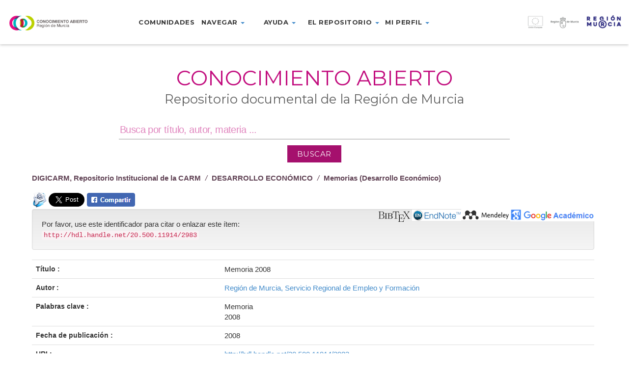

--- FILE ---
content_type: text/html;charset=UTF-8
request_url: https://dspace.carm.es/jspui/handle/20.500.11914/2983?mode=simple
body_size: 22839
content:



















<!DOCTYPE html>
<html>
    <head>
        <title>DIGICARM, Repositorio Institucional de la CARM: Memoria 2008</title>
        <meta http-equiv="Content-Type" content="text/html; charset=UTF-8" />
        <meta name="Generator" content="DSpace 5.4" />
        <meta name="viewport" content="width=device-width, initial-scale=1.0">
        <link rel="shortcut icon" href="/jspui/favicon.ico" type="image/x-icon"/>
	    <link rel="stylesheet" href="/jspui/static/css/jquery-ui-1.10.3.custom/redmond/jquery-ui-1.10.3.custom.css" type="text/css" />
	    <link rel="stylesheet" href="/jspui/static/css/bootstrap/bootstrap.min.css" type="text/css" />
	    <link rel="stylesheet" href="/jspui/static/css/bootstrap/bootstrap-theme.min.css" type="text/css" />
	    <link rel="stylesheet" href="/jspui/static/css/bootstrap/dspace-theme.css" type="text/css" />
        <link rel="stylesheet" href="/jspui/static/css/custom/digicarm.css" type="text/css" />
        <link href="https://fonts.googleapis.com/css?family=Montserrat" rel="stylesheet" />
        <link href="https://fonts.googleapis.com/css?family=Montserrat:700" rel="stylesheet" />


        <link rel="search" type="application/opensearchdescription+xml" href="/jspui/open-search/description.xml" title="DSpace"/>


<link rel="schema.DCTERMS" href="http://purl.org/dc/terms/" />
<link rel="schema.DC" href="http://purl.org/dc/elements/1.1/" />
<meta name="DC.creator" content="Región de Murcia, Servicio Regional de Empleo y Formación" />
<meta name="DCTERMS.dateAccepted" content="2018-10-02T08:50:19Z" scheme="DCTERMS.W3CDTF" />
<meta name="DCTERMS.available" content="2018-10-02T08:50:19Z" scheme="DCTERMS.W3CDTF" />
<meta name="DCTERMS.issued" content="2008" scheme="DCTERMS.W3CDTF" />
<meta name="DC.identifier" content="http://hdl.handle.net/20.500.11914/2983" scheme="DCTERMS.URI" />
<meta name="DC.format" content="application/msword" xml:lang="es" />
<meta name="DC.language" content="spa" xml:lang="es" />
<meta name="DC.rights" content="info:eu-repo/semantics/openAccess" xml:lang="es" />
<meta name="DC.subject" content="Memoria" xml:lang="es" />
<meta name="DC.subject" content="2008" xml:lang="es" />
<meta name="DC.title" content="Memoria 2008" xml:lang="es" />
<meta name="DC.type" content="info:eu-repo/semantics/other" xml:lang="es" />

<meta name="citation_author" content="Región de Murcia, Servicio Regional de Empleo y Formación" />
<meta name="citation_date" content="2008" />
<meta name="citation_abstract_html_url" content="http://dspace.carm.es/jspui/handle/20.500.11914/2983" />
<meta name="citation_pdf_url" content="http://dspace.carm.es/jspui/bitstream/20.500.11914/2983/1/98-Texto%20Completo%201%20Memoria%20del%20SEF%202008.pdf" />
<meta name="citation_keywords" content="Memoria; 2008; info:eu-repo/semantics/other" />
<meta name="citation_title" content="Memoria 2008" />


        
	<script type='text/javascript' src="/jspui/static/js/jquery/jquery-1.10.2.min.js"></script>
	<script type='text/javascript' src='/jspui/static/js/jquery/jquery-ui-1.10.3.custom.min.js'></script>
	<script type='text/javascript' src='/jspui/static/js/bootstrap/bootstrap.min.js'></script>
	<script type='text/javascript' src='/jspui/static/js/holder.js'></script>
	<script type="text/javascript" src="/jspui/utils.js"></script>
    <script type="text/javascript" src="/jspui/static/js/choice-support.js"> </script>

    <script type="text/javascript">
        jQuery(document).ready(function() {
            jQuery(document).scroll(function() {
                var value = jQuery(this).scrollTop();
                if ( value > 0 ) {
                    jQuery("header").css("height","66px");
                    jQuery("header .menu-container > ul").css("margin-top", "-12px");
                    jQuery(".logo-container").css("margin-top", "18px");
                    jQuery(".marca-reg-logo-container").css("margin-top", "19px");
                    jQuery(".eu-region-logo-container").css("margin-top", "19px");
                    jQuery(".carm-logo-container").css("margin-top", "8px");
                    jQuery("header .menu-container > ul > li").css("padding-bottom", "18px");
                    jQuery(".navbar-toggle").css("margin-top", "18px");
                }
                else {
                    jQuery("header").css("height","90px");
                    jQuery("header .menu-container > ul").css("margin-top", "0px");
                    jQuery(".logo-container").css("margin-top", "30px");
                    jQuery(".marca-reg-logo-container").css("margin-top", "30px");
                    jQuery(".eu-region-logo-container").css("margin-top", "31px");
                    jQuery(".carm-logo-container").css("margin-top", "22px");
                    jQuery("header .menu-container > ul > li").css("padding-bottom", "30px");
                    jQuery(".navbar-toggle").css("margin-top", "26px");
                }
            });
        });
    </script>

    
    
    

<!-- HTML5 shim and Respond.js IE8 support of HTML5 elements and media queries -->
<!--[if lt IE 9]>
  <script src="/jspui/static/js/html5shiv.js"></script>
  <script src="/jspui/static/js/respond.min.js"></script>
<![endif]-->
    </head>

    
    
    <body class="undernavigation">
    <a class="sr-only" href="#content">Skip navigation</a>

    <header id="header" class="w-light w-sticky w-full w-text-dark active">

        <div class="navbar-header">
            <a class="navbar-toggle" data-toggle="collapse" data-target="#menu-collapse">
                <span class="icon-bar"></span>
                <span class="icon-bar"></span>
                <span class="icon-bar"></span>
            </a>
        </div>

        <div id="digicarm-div" class="col-lg-2 col-md-2 col-sm-8  col-xs-8">
            <a href="/jspui/" title="DIGICARM logo"><div class="logo-container"></div></a>
        </div>
        <div id="menu-main" class="col-lg-7 col-md-7 col-sm-8 menu-container" style="display:flex; justify-content: center" >
            <ul class="nav navbar-nav">
                <!-- Quitados los data-toggle="dropdown" de los <a> -->
                <li><a href="/jspui/community-list">Comunidades</a></li>
                <li class="dropdown">
                    <a href="#" class="dropdown-toggle" role="button" aria-haspopup="true" aria-expanded="false">Navegar <span class="caret"></span></a>
                      <ul class="dropdown-menu">
                        <li><a href="/jspui/browse?type=title">Navegar por título</a></li>
                        <li><a href="/jspui/browse?type=subject">Navegar por Materia</a></li>
                        <li><a href="/jspui/browse?type=dateissued">Navegar por fecha</a></li>
                        <li><a href="/jspui/browse?type=author">Navegar por Autor</a></li>
                      </ul>
                </li>
                <li class="dropdown">
                  <a href="#" class="dropdown-toggle" role="button" aria-haspopup="true" aria-expanded="false">Ayuda <span class="caret"></span></a>
                  <ul class="dropdown-menu">
                    <li><a href="https://conocimientoabierto.carm.es/?page_id=2432">¿Cómo buscar?</a></li>
                    <li><a href="https://conocimientoabierto.carm.es/?page_id=2434">Preguntas frecuentes</a></li>
                  </ul>
                </li>
                <li class="dropdown">
                  <a href="#" class="dropdown-toggle" role="button" aria-haspopup="true" aria-expanded="false">El repositorio <span class="caret"></span></a>
                  <ul class="dropdown-menu">
                    <li><a href="https://conocimientoabierto.carm.es/?page_id=2436">¿Qué es Conocimiento Abierto?</a></li>
                    <li><a href="https://conocimientoabierto.carm.es/?page_id=2438">Equipo responsable</a></li>
                    <li><a href="https://conocimientoabierto.carm.es/?page_id=2440">Estándares y metadatos</a></li>
                    <!--<li><a href="/jspui/digiCARM/condiciones-uso.jsp">Condiciones de acceso</a></li>-->
                  </ul>
                </li>
                <li class="dropdown">
                  <a href="#" class="dropdown-toggle" role="button" aria-haspopup="true" aria-expanded="false">Mi perfil <span class="caret"></span></a>
                  <ul class="dropdown-menu">
                    <li><a href="/jspui/subscribe">Recibir actualizaciones por email</a></li>
                    <li><a href="/jspui/profile">Editar perfil</a></li>
                  </ul>
                </li>
                <!--<li><a href="#">Noticias</a></li>-->
              </ul>
        </div>
        <div id="eu-div" class="col-lg-3 col-md-3 col-sm-3 col-xs-2">
            <a href="http://ec.europa.eu/regional_policy/es/funding/erdf/" target="_blank" title="Fondo Europeo de Desarrollo Regional">
                <div class="eu-region-logo-container"> &nbsp; </div>
            </a>
        </div>

        <div id="menu-collapse" class="navbar-collapse collapse menu-container-b" style="clear: both;" >
            <ul class="nav navbar-nav">
                <!-- Quitados los data-toggle="dropdown" de los <a> -->
                <li><a href="/jspui/community-list">Comunidades</a></li>
                <li class="dropdown">
                    <a href="#" class="dropdown-toggle" role="button" aria-haspopup="true" aria-expanded="false">Navegar <span class="caret"></span></a>
                      <ul class="dropdown-menu">
                        <li><a href="/jspui/browse?type=title">Navegar por título</a></li>
                        <li><a href="/jspui/browse?type=subject">Navegar por Materia</a></li>
                        <li><a href="/jspui/browse?type=dateissued">Navegar por fecha</a></li>
                        <li><a href="/jspui/browse?type=author">Navegar por Autor</a></li>
                      </ul>
                </li>
                <li class="dropdown">
                  <a href="#" class="dropdown-toggle" role="button" aria-haspopup="true" aria-expanded="false">Ayuda <span class="caret"></span></a>
                  <ul class="dropdown-menu">
                    <li><a href="https://conocimientoabierto.carm.es/?page_id=2432">¿Cómo buscar?</a></li>
                    <li><a href="https://conocimientoabierto.carm.es/?page_id=2434">Preguntas frecuentes</a></li>
                  </ul>
                </li>
                <li class="dropdown">
                  <a href="#" class="dropdown-toggle" role="button" aria-haspopup="true" aria-expanded="false">El repositorio <span class="caret"></span></a>
                  <ul class="dropdown-menu">
                    <li><a href="https://conocimientoabierto.carm.es/?page_id=2436">¿Qué es Conocimiento Abierto?</a></li>
                    <li><a href="https://conocimientoabierto.carm.es/?page_id=2438">Equipo responsable</a></li>
                    <li><a href="https://conocimientoabierto.carm.es/?page_id=2440">Estándares y metadatos</a></li>
                    <!--<li><a href="/jspui/digiCARM/condiciones-uso.jsp">Condiciones de acceso</a></li>-->
                  </ul>
                </li>
                <li class="dropdown">
                  <a href="#" class="dropdown-toggle" role="button" aria-haspopup="true" aria-expanded="false">Mi perfil <span class="caret"></span></a>
                  <ul class="dropdown-menu">
                    <li><a href="/jspui/subscribe">Recibir actualizaciones por email</a></li>
                    <li><a href="/jspui/profile">Editar perfil</a></li>
                  </ul>
                </li>
                <!--<li><a href="#">Noticias</a></li>-->
            </ul>
        </div>
    </header>


<main id="content" role="main">

<div class="main-content full-width header-space">
    <section class="w-section no-padding w-v-align w-middle">
        <div>
            <div class="row">
                <div id="search-container" class="col col-lg-12 col-md-12 col-sm-12 col-xs-12 text-center">
                    <div class="col-inner">
                        <div class="w-space" style="height:36px"></div>
                        <!--<div class="marca-reg-logo-container"></div>-->
                        <div data-animation="fadeInLeft" class="">
                            <h1 style="background-color:#fff;font-size: 3.3vw;color: #c20d7e; font-weight:400;font-style:normal; text-transform: uppercase">Conocimiento Abierto</h1>
                        </div>
                        <div data-animation="fadeInRight" class=""auto>
                            <h2 style="font-size: 2vw;color: #606060;line-height: 0;font-weight:400;font-style:normal;text-transform:none">Repositorio documental de la Región de Murcia</h2>
                        </div>
                        <div class="row">
                            <div class="col-sm-1"></div>
                            <div class="vc_wp_search wpb_content_element mainsearchform col-sm-10" style="display:flex; justify-content: center">
                                <form action="/jspui/simple-search" method="get" class="search-form" style="margin-bottom: 2%; margin-top: 1%;">
                                    <div class="widget widget_search" style="margin-bottom: 12px;">                               
                                        <input type="text" name="query" id="tequery" aria-labelledby="s" value="" placeholder="Busca por título, autor, materia ..." class="keyword">
                                    </div>
                                    <div>
                                        <input class="btnBuscar" value="BUSCAR" type="submit">
                                    </div>
                                </form>
                            </div>
                            <div class="col-sm-1"></div>
                        </div>
                    </div>
                </div>
            </div>
        </div>
    </section>
</div>


<div class="container" style="margin-bottom: 8px;">
                



  <!-- btn-success -->

<ol class="breadcrumb">

  <li><a href="/jspui/">DIGICARM, Repositorio Institucional de la CARM</a></li>

  <li><a href="/jspui/handle/20.500.11914/31">DESARROLLO ECONÓMICO</a></li>

  <li><a href="/jspui/handle/20.500.11914/1943">Memorias (Desarrollo Económico)</a></li>

</ol>

</div>                



        
<div class="container">
		


































<script src="https://apis.google.com/js/platform.js" async defer>
  {lang: 'es'}
</script>






		<div>
			<a title="Enviar por correo" class="comunidades" href="mailto:?subject=DigiCARM&body=http://hdl.handle.net/20.500.11914/2983"><img class="logoemail" src="/jspui/image/email-logo.png"/></a>
			<a href="https://twitter.com/share" class="twitter-share-button" data-url="http://hdl.handle.net/20.500.11914/2983" data-lang="es" data-size="large" data-dnt="true">Twittear</a> <script>!function(d,s,id){var js,fjs=d.getElementsByTagName(s)[0],p=/^http:/.test(d.location)?'http':'https';if(!d.getElementById(id)){js=d.createElement(s);js.id=id;js.src=p+'://platform.twitter.com/widgets.js';fjs.parentNode.insertBefore(js,fjs);}}(document, 'script', 'twitter-wjs');</script>

			
			<a class="comunidades" href="javascript: void(0);" onclick="window.open('http://www.facebook.com/sharer.php?u=http://hdl.handle.net/20.500.11914/2983','ventanacompartir', 'toolbar=0, status=0, width=650, height=450');"><img style="vertical-align:top; margin-top:1px" src="/jspui/image/logo-facebook2.png"/></a>


			<div class="g-plus" data-action="share" data-annotation="none" data-height="28" data-href="http://hdl.handle.net/20.500.11914/2983"></div>
			<div class="logosexport"><a title="Ver en Google Académico" class="comunidades" target="_blank" href="http://scholar.google.com/scholar?as_occt=title&as_q=Memoria 2008"><img src="/jspui/image/scholar2.png"/></a></div>
			<div class="logosexport"><a title="Añade este ítem a Mendeley" class="comunidades" target="_blank" href="https://www.mendeley.com/import/?url=https://dspace.carm.es/jspui/handle/20.500.11914/2983"><img src="/jspui/image/mendeley-logo.png"/></a></div>
				
						<div class="logosexport">
						
						 <a class="comunidades" href="/jspui/item-export/20.500.11914/2983/bibtex">
										
										<img alt="Formato BibTex" title="Exporta este ítem al formato Bibtex" src="/jspui/image/bibtex.png" />
										</a>
										
						 <a class="comunidades" href="/jspui/item-export/20.500.11914/2983/endnote">
										
										<img alt="Formato Endnote" title="Exporta este ítem al formato Endnote" src="/jspui/image/endnote.png" />
										</a>
										
						   
						</div>
				
		</div>
		





		
		
		
		

                
                <div class="well">Por favor, use este identificador para citar o enlazar este ítem: 
                <code>http://hdl.handle.net/20.500.11914/2983</code></div>



    
    <table class="table itemDisplayTable">
<tr><td class="metadataFieldLabel">Título :&nbsp;</td><td class="metadataFieldValue">Memoria&#x20;2008</td></tr>
<tr><td class="metadataFieldLabel">Autor :&nbsp;</td><td class="metadataFieldValue"><a class="author"href="/jspui/browse?type=author&amp;value=Regi%C3%B3n+de+Murcia%2C+Servicio+Regional+de+Empleo+y+Formaci%C3%B3n">Región&#x20;de&#x20;Murcia,&#x20;Servicio&#x20;Regional&#x20;de&#x20;Empleo&#x20;y&#x20;Formación</a></td></tr>
<tr><td class="metadataFieldLabel">Palabras clave :&nbsp;</td><td class="metadataFieldValue">Memoria<br />2008</td></tr>
<tr><td class="metadataFieldLabel">Fecha de publicación :&nbsp;</td><td class="metadataFieldValue">2008</td></tr>
<tr><td class="metadataFieldLabel">URI :&nbsp;</td><td class="metadataFieldValue"><a href="http://hdl.handle.net/20.500.11914/2983">http:&#x2F;&#x2F;hdl.handle.net&#x2F;20.500.11914&#x2F;2983</a></td></tr>
<tr><td class="metadataFieldLabel">Aparece en las colecciones: </td><td class="metadataFieldValue"><a href="/jspui/handle/20.500.11914/1943">Memorias (Desarrollo Económico)</a><br/></td></tr>
</table><br/>
<div class="panel panel-info"><div class="panel-heading">Ficheros en este ítem: </div>
<table class="table panel-body"><tr><th id="t1" class="standard">Fichero </th>
<th id="t2" class="standard">Descripción </th>
<th id="t3" class="standard">Tamaño </th><th id="t4" class="standard">Formato </th><th>&nbsp;</th></tr>
<tr><td headers="t1" class="standard"><a target="_blank" href="/jspui/bitstream/20.500.11914/2983/1/98-Texto%20Completo%201%20Memoria%20del%20SEF%202008.pdf">98-Texto Completo 1 Memoria del SEF 2008.pdf</a></td><td headers="t2" class="standard"></td><td headers="t3" class="standard">3,06 MB</td><td headers="t4" class="standard">Adobe PDF</td><td class="standard" align="center"><a target="_blank" href="/jspui/bitstream/20.500.11914/2983/1/98-Texto%20Completo%201%20Memoria%20del%20SEF%202008.pdf"><img src="/jspui/retrieve/7740/98-Texto%20Completo%201%20Memoria%20del%20SEF%202008.pdf.jpg" alt="Vista previa " /></a><br /><a class="btn btn-primary" target="_blank" href="/jspui/bitstream/20.500.11914/2983/1/98-Texto%20Completo%201%20Memoria%20del%20SEF%202008.pdf">Visualizar/Abrir </a></td></tr></table>
</div>

<div class="container row">


    <a class="btn btn-default" href="/jspui/handle/20.500.11914/2983?mode=full">
        Mostrar el registro Dublin Core completo del ítem 
    </a>

    <a class="statisticsLink  btn btn-primary" href="/jspui/handle/20.500.11914/2983/statistics"><span class="glyphicon glyphicon-stats"></span></a>

    

</div>
<br/>
    

<br/>
    

    <p class="submitFormHelp alert alert-info">Los ítems de DIGICARM están protegidos por copyright, con todos los derechos reservados, a menos que se indique lo contrario. </p>
    












            

</div>
</main>


<footer id="footer" class="footer-v2 w-full">
  <div class="footer-wrapper">
    <div id="footer-bottom">
      <div class="container">
        <div class="col-lg-12 col-md-12" style="text-align: center;height: 86px;">
          <a href="http://www.carm.es/web/pagina?IDCONTENIDO=1&IDTIPO=180" target="_blank" title="Comunidad Autónoma de la Región de Murcia">
            <img src="/jspui/static/img/footer-logo-carm.png" />
          </a>
        </div>
        <div class="col-lg-12 col-md-12">
          <div id="footer-text">
            <p style="text-align: center">
              <span style="color: #ffffff">
                <a href="https://conocimientoabierto.carm.es/?page_id=2442">CONTACTO</a>
              </span><span class="separator">|</span>
              <span style="color: #fff">
                <a href="https://conocimientoabierto.carm.es/?page_id=2444">ACCESIBILIDAD</a>
              </span>
              <span  class="separator">|</span>
              <span style="color: #ffffff">
                <a href="https://conocimientoabierto.carm.es/?page_id=1941">MAPA WEB</a>
              </span><span  class="separator">|</span>
              <span style="color: #fff">
                <a href="#" onclick="var popupwin = window.open('/jspui/help/index.html','dspacepopup','height=600,width=550,resizable,scrollbars');popupwin.focus();return false;">AYUDA </a>
                <!--<a href="/jspui/digiCARM/como-buscar.jsp">AYUDA </a>-->
              </span>
            </p>            
          </div>
        </div>            
        <!--<div class="col-lg-3 col-lg-offset-2 col-md-12">
          <div id="footer-nav" class="col-lg-6 col-lg-offset-6 col-md-12">
            <ul class="social-icons">
              <li>
                <a href="http://www.facebook.com" target="_blank" title="Facebook" data-placement="top"><i class="flora-icon-facebook"></i></a>
              </li>
              <li>
                <a href="https://plus.google.com" target="_blank" title="Google+" data-placement="top"><i class="flora-icon-google-plus"></i></a>
              </li>
              <li>
                <a href="https://es.linkedin.com" target="_blank" title="LinkedIn" data-placement="top"><i class="flora-icon-linkedin"></i></a>
              </li>
            </ul>                            
          </div>
        </div>-->
    </div>
        <!--<div id="toplink-wrapper"> //FIXME
          <a href="#"><i class="flora-icon-up-1"></i></a>
        </div>-->
    </div>
 
  </div>
</footer>
<link id="google_fonts_exo100100italic200200italic300300italicregularitalic500500italic600600italic700700italic800800italic900900italic" href="//fonts.googleapis.com/css?family=Exo%3A100%2C100italic%2C200%2C200italic%2C300%2C300italic%2Cregular%2Citalic%2C500%2C500italic%2C600%2C600italic%2C700%2C700italic%2C800%2C800italic%2C900%2C900italic" rel="stylesheet" property="stylesheet" type="text/css" media="all">
</body>
</html>


--- FILE ---
content_type: text/html; charset=utf-8
request_url: https://accounts.google.com/o/oauth2/postmessageRelay?parent=https%3A%2F%2Fdspace.carm.es&jsh=m%3B%2F_%2Fscs%2Fabc-static%2F_%2Fjs%2Fk%3Dgapi.lb.en.2kN9-TZiXrM.O%2Fd%3D1%2Frs%3DAHpOoo_B4hu0FeWRuWHfxnZ3V0WubwN7Qw%2Fm%3D__features__
body_size: 160
content:
<!DOCTYPE html><html><head><title></title><meta http-equiv="content-type" content="text/html; charset=utf-8"><meta http-equiv="X-UA-Compatible" content="IE=edge"><meta name="viewport" content="width=device-width, initial-scale=1, minimum-scale=1, maximum-scale=1, user-scalable=0"><script src='https://ssl.gstatic.com/accounts/o/2580342461-postmessagerelay.js' nonce="YM5mT4pAXBsj9da8gzRYtg"></script></head><body><script type="text/javascript" src="https://apis.google.com/js/rpc:shindig_random.js?onload=init" nonce="YM5mT4pAXBsj9da8gzRYtg"></script></body></html>